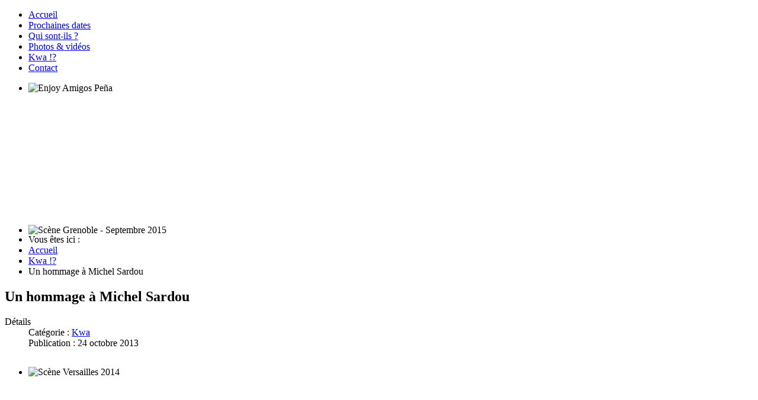

--- FILE ---
content_type: text/html; charset=utf-8
request_url: https://38tonnes.fr/kwa/54-un-hommage-%C3%A0-michel-sardou.html
body_size: 4597
content:
<!DOCTYPE html PUBLIC "-//W3C//DTD XHTML 1.0 Transitional//EN""http://www.w3.org/TR/xhtml1/DTD/xhtml1-transitional.dtd">
<html xmlns="http://www.w3.org/1999/xhtml" xml:lang="fr-fr" lang="fr-fr" dir="ltr">

<head>
	<!-- Start TAGZ: -->
	<meta name="twitter:card" content="summary_large_image"/>
	<meta name="twitter:site" content=""/>
	<meta name="twitter:title" content="Un hommage à Michel Sardou"/>
	<meta property="fb:app_id" content=""/>
	<meta property="og:site_name" content="Fanfare 38 Tonnes Online - Grenoble"/>
	<meta property="og:title" content="Un hommage à Michel Sardou"/>
	<meta property="og:type" content="website"/>
	<meta property="og:url" content="https://38tonnes.fr/kwa/54-un-hommage-%C3%A0-michel-sardou.html"/>
	<!-- End TAGZ -->
		
	<base href="https://38tonnes.fr/kwa/54-un-hommage-%C3%A0-michel-sardou.html" />
	<meta http-equiv="content-type" content="text/html; charset=utf-8" />
	<meta name="keywords" content="&quot;38 tonnes&quot;, fanfare, peña, banda, grenoble, association, &quot;amigos peña&quot;" />
	<meta name="description" content="Fanfare de l'association Amigos Peña - 38 tonnes de douceur dans un monde de brutes (ou l'inverse) - Grenoble." />
	<meta name="generator" content="Joomla! - Open Source Content Management" />
	<title>Un hommage à Michel Sardou - Fanfare 38 Tonnes Online - Grenoble</title>
	<link href="/templates/38tonnes/favicon.ico" rel="shortcut icon" type="image/vnd.microsoft.icon" />
	<link href="/media/plg_system_jcemediabox/css/jcemediabox.min.css?2c837ab2c7cadbdc35b5bd7115e9eff1" rel="stylesheet" type="text/css" />
	<link href="/modules/mod_djimageslider/themes/default/css/djimageslider.css" rel="stylesheet" type="text/css" />
	<script src="/media/jui/js/jquery.min.js?53e09cad1b289a6e74acc248f6908673" type="text/javascript"></script>
	<script src="/media/jui/js/jquery-noconflict.js?53e09cad1b289a6e74acc248f6908673" type="text/javascript"></script>
	<script src="/media/jui/js/jquery-migrate.min.js?53e09cad1b289a6e74acc248f6908673" type="text/javascript"></script>
	<script src="/media/jui/js/bootstrap.min.js?53e09cad1b289a6e74acc248f6908673" type="text/javascript"></script>
	<script src="/media/system/js/caption.js?53e09cad1b289a6e74acc248f6908673" type="text/javascript"></script>
	<script src="/media/plg_system_jcemediabox/js/jcemediabox.min.js?2c837ab2c7cadbdc35b5bd7115e9eff1" type="text/javascript"></script>
	<script src="/media/djextensions/jquery-easing/jquery.easing.min.js" type="text/javascript"></script>
	<script src="/modules/mod_djimageslider/assets/js/slider.js?v=4.6.2" type="text/javascript"></script>
	<script type="text/javascript">
jQuery(function($){ initTooltips(); $("body").on("subform-row-add", initTooltips); function initTooltips (event, container) { container = container || document;$(container).find(".hasTooltip").tooltip({"html": true,"container": "body"});} });jQuery(window).on('load',  function() {
				new JCaption('img.caption');
			});jQuery(document).ready(function(){WfMediabox.init({"base":"\/","theme":"standard","width":"","height":"","lightbox":0,"shadowbox":0,"icons":1,"overlay":1,"overlay_opacity":0,"overlay_color":"","transition_speed":300,"close":2,"labels":{"close":"Fermer","next":"Suivant","previous":"Pr\u00e9c\u00e9dent","cancel":"Annuler","numbers":"{{numbers}}","numbers_count":"{{current}} sur {{total}}","download":"T\u00e9l\u00e9charger"},"swipe":true,"expand_on_click":true});});
	</script>

	<link rel="stylesheet" href="/templates/system/css/system.css" type="text/css" />
	<link rel="stylesheet" href="/templates/system/css/general.css" type="text/css" />
	<link rel="stylesheet" href="/templates/38tonnes/css/template.css" type="text/css" />
		<script type="text/javascript" src="https://apis.google.com/js/plusone.js"></script>
	<script src="https://platform.vine.co/static/scripts/embed.js"></script>
	<script>
	  (function(i,s,o,g,r,a,m){i['GoogleAnalyticsObject']=r;i[r]=i[r]||function(){
	  (i[r].q=i[r].q||[]).push(arguments)},i[r].l=1*new Date();a=s.createElement(o),
	  m=s.getElementsByTagName(o)[0];a.async=1;a.src=g;m.parentNode.insertBefore(a,m)
	  })(window,document,'script','//www.google-analytics.com/analytics.js','ga');

	  ga('create', 'UA-44824800-1', '38tonnes.fr');
	  ga('send', 'pageview');

	</script></head>
<body>
	<div id="wrapper">
		<div id="logo"><a href="/index.php" alt="38 Tonnes online. 38 tonnes de douceur dans un monde de brutes (ou l'inverse). Fanfare - peña de Grenoble. Association Amigos Peña." title="38 Tonnes online. 38 tonnes de douceur dans un monde de brutes (ou l'inverse). Fanfare - peña de Grenoble. Association Amigos Peña."></a></div>
		<div id="topmenu">
			<ul class="nav menu mod-list">
<li class="item-101 default"><a href="/" >Accueil</a></li><li class="item-121"><a href="/prochaines-dates.html" >Prochaines dates</a></li><li class="item-122"><a href="/qui-sont-ils.html" >Qui sont-ils ?</a></li><li class="item-118"><a href="/photos-vidéos.html" >Photos &amp; vidéos</a></li><li class="item-123 current active"><a href="/kwa.html" >Kwa !?</a></li><li class="item-102"><a href="https://38tonnes.fr/contact.html" >Contact</a></li></ul>

		</div>
		<div class="clr"></div>
		<div id="slideshow">
			

<div style="border: 0px !important;">
    <div id="djslider-loader92" class="djslider-loader djslider-loader-default" data-animation='{"auto":"1","looponce":0,"transition":"easeInOutCubic","css3transition":"","duration":400,"delay":6400}' data-djslider='{"id":"92","slider_type":"0","slide_size":970,"visible_slides":"1","direction":"left","show_buttons":"0","show_arrows":"0","preload":"800","css3":0}' tabindex="0">
        <div id="djslider92" class="djslider djslider-default" style="height: 240px; width: 960px; max-width: 960px !important;">
            <div id="slider-container92" class="slider-container" >
                <ul id="slider92" class="djslider-in">
                                            <li style="margin: 0 10px 0px 0 !important; height: 240px; width: 960px;">
                                                                                            <img class="dj-image" src="/images/slideshow/enjoy_amigospena.jpg" alt="Enjoy Amigos Peña"  style="width: 100%; height: auto;"/>
                                                                                        
                        </li>
                                            <li style="margin: 0 10px 0px 0 !important; height: 240px; width: 960px;">
                                                                                            <img class="dj-image" src="/images/slideshow/4.jpg" alt="Scène Grenoble - Septembre 2015"  style="width: 100%; height: auto;"/>
                                                                                        
                        </li>
                                            <li style="margin: 0 10px 0px 0 !important; height: 240px; width: 960px;">
                                                                                            <img class="dj-image" src="/images/slideshow/3.jpg" alt="Scène Versailles 2014"  style="width: 100%; height: auto;"/>
                                                                                        
                        </li>
                                            <li style="margin: 0 10px 0px 0 !important; height: 240px; width: 960px;">
                                                                                            <img class="dj-image" src="/images/slideshow/2.jpg" alt="Scène Nimes 2013"  style="width: 100%; height: auto;"/>
                                                                                        
                        </li>
                                            <li style="margin: 0 10px 0px 0 !important; height: 240px; width: 960px;">
                                                                                            <img class="dj-image" src="/images/slideshow/1.jpg" alt="Scène Guca 2012"  style="width: 100%; height: auto;"/>
                                                                                        
                        </li>
                                    </ul>
            </div>
                                </div>
    </div>
</div>
<div class="djslider-end" style="clear: both" tabindex="0"></div>
		</div>
		<div id="breadcrumbs">
			<div aria-label="Fil de navigation" role="navigation">
	<ul itemscope itemtype="https://schema.org/BreadcrumbList" class="breadcrumb">
					<li>
				Vous êtes ici : &#160;
			</li>
		
						<li itemprop="itemListElement" itemscope itemtype="https://schema.org/ListItem">
											<a itemprop="item" href="/" class="pathway"><span itemprop="name">Accueil</span></a>
					
											<span class="divider">
							<img src="/templates/38tonnes/images/system/arrow.png" alt="" />						</span>
										<meta itemprop="position" content="1">
				</li>
							<li itemprop="itemListElement" itemscope itemtype="https://schema.org/ListItem">
											<a itemprop="item" href="/kwa.html" class="pathway"><span itemprop="name">Kwa !?</span></a>
					
											<span class="divider">
							<img src="/templates/38tonnes/images/system/arrow.png" alt="" />						</span>
										<meta itemprop="position" content="2">
				</li>
							<li itemprop="itemListElement" itemscope itemtype="https://schema.org/ListItem" class="active">
					<span itemprop="name">
						Un hommage à Michel Sardou					</span>
					<meta itemprop="position" content="3">
				</li>
				</ul>
</div>

		</div>
		<div id="maincontent" class="normal">
			<div class="inner_margin">
				<div id="system-message-container">
	</div>

				<div class="item-page" itemscope itemtype="https://schema.org/Article">
	<meta itemprop="inLanguage" content="fr-FR" />
	
		
			<div class="page-header">
		<h2 itemprop="headline">
			Un hommage à Michel Sardou		</h2>
							</div>
					
		
						<dl class="article-info muted">

		
			<dt class="article-info-term">
									Détails							</dt>

			
			
										<dd class="category-name">
																		Catégorie : <a href="/kwa.html" itemprop="genre">Kwa</a>							</dd>			
			
										<dd class="published">
				<span class="icon-calendar" aria-hidden="true"></span>
				<time datetime="2013-10-24T15:19:09+02:00" itemprop="datePublished">
					Publication : 24 octobre 2013				</time>
			</dd>			
		
					
			
						</dl>
	
	
		
								<div itemprop="articleBody">
		<p><iframe src="http://www.youtube.com/embed/FQhHCvW8dhc" frameborder="0" width="600" height="450"></iframe></p> 	</div>

	
	<ul class="pager pagenav">
	<li class="previous">
		<a class="hasTooltip" title="Joyeux Noël" aria-label="Article précédent&nbsp;: Joyeux Noël" href="/kwa/64-joyeux-noël.html" rel="prev">
			<span class="icon-chevron-left" aria-hidden="true"></span> <span aria-hidden="true">Précédent</span>		</a>
	</li>
	<li class="next">
		<a class="hasTooltip" title="Bienvenu(e) chez les ch'Tonnes !" aria-label="Article suivant&nbsp;: Bienvenu(e) chez les ch'Tonnes !" href="/kwa/49-bienvenu-e-chez-les-ch-tonnes.html" rel="next">
			<span aria-hidden="true">Suivant</span> <span class="icon-chevron-right" aria-hidden="true"></span>		</a>
	</li>
</ul>
							</div>

			</div>
		</div>
				<div id="rightcol">
			<div class="inner_margin">
						<div class="moduletable">
							<h3>Contacter la fanfare</h3>
						

<div class="custom"  >
	<p>Pour nous contacter, c'est facile grâce au <a href="/contact.html">formulaire de contact</a> ou en nous adressant un mail sympa à l'adresse suivante :</p>
<p><span style="font-size: large;"><span id="cloakb0a6d2e41c29fc71eba1c5c35e43f551">Cette adresse e-mail est protégée contre les robots spammeurs. Vous devez activer le JavaScript pour la visualiser.</span><script type='text/javascript'>
				document.getElementById('cloakb0a6d2e41c29fc71eba1c5c35e43f551').innerHTML = '';
				var prefix = '&#109;a' + 'i&#108;' + '&#116;o';
				var path = 'hr' + 'ef' + '=';
				var addyb0a6d2e41c29fc71eba1c5c35e43f551 = '38t&#111;nn&#101;s' + '&#64;';
				addyb0a6d2e41c29fc71eba1c5c35e43f551 = addyb0a6d2e41c29fc71eba1c5c35e43f551 + 'gm&#97;&#105;l' + '&#46;' + 'c&#111;m';
				var addy_textb0a6d2e41c29fc71eba1c5c35e43f551 = '38t&#111;nn&#101;s' + '&#64;' + 'gm&#97;&#105;l' + '&#46;' + 'c&#111;m';document.getElementById('cloakb0a6d2e41c29fc71eba1c5c35e43f551').innerHTML += '<a ' + path + '\'' + prefix + ':' + addyb0a6d2e41c29fc71eba1c5c35e43f551 + '\' target="_blank">'+addy_textb0a6d2e41c29fc71eba1c5c35e43f551+'<\/a>';
		</script></span></p>
<p>&nbsp;</p></div>
		</div>
			<div class="moduletable">
							<h3>38 tonnes de zik</h3>
						

<div class="custom"  >
	<p><iframe src="https://w.soundcloud.com/player/?url=https%3A//api.soundcloud.com/playlists/202078188&amp;color=ff5500&amp;auto_play=false&amp;hide_related=false&amp;show_comments=true&amp;show_user=true&amp;show_reposts=false" frameborder="no" scrolling="no" width="100%" height="450"></iframe></p></div>
		</div>
			<div class="moduletable">
							<h3>Derniers articles</h3>
						<ul class="latestnews mod-list">
	<li itemscope itemtype="https://schema.org/Article">
		<a href="/kwa/142-la-pelle-des-fanfares-xviiième-concours-international.html" itemprop="url">
			<span itemprop="name">
				La pelle des fanfares - XVIIIème concours international			</span>
		</a>
	</li>
	<li itemscope itemtype="https://schema.org/Article">
		<a href="/prochaines-dates/141-ça-va-cuivrer-dans-les-dombes.html" itemprop="url">
			<span itemprop="name">
				Ça va cuivrer dans les Dombes			</span>
		</a>
	</li>
	<li itemscope itemtype="https://schema.org/Article">
		<a href="/prochaines-dates/140-5ème-derby-des-fanfares.html" itemprop="url">
			<span itemprop="name">
				5ème derby des Fanfares			</span>
		</a>
	</li>
	<li itemscope itemtype="https://schema.org/Article">
		<a href="/prochaines-dates/139-fête-de-la-musique-2022.html" itemprop="url">
			<span itemprop="name">
				Fête de la Musique 2022			</span>
		</a>
	</li>
	<li itemscope itemtype="https://schema.org/Article">
		<a href="/prochaines-dates/138-fanfarting-samedi-26-mars.html" itemprop="url">
			<span itemprop="name">
				Fanfarting samedi 26 mars			</span>
		</a>
	</li>
	<li itemscope itemtype="https://schema.org/Article">
		<a href="/kwa/137-bonne-année-2022.html" itemprop="url">
			<span itemprop="name">
				Bonne année 2022 !!			</span>
		</a>
	</li>
	<li itemscope itemtype="https://schema.org/Article">
		<a href="/prochaines-dates/135-défaite-de-la-musique-2021.html" itemprop="url">
			<span itemprop="name">
				Défaite de la musique 2021			</span>
		</a>
	</li>
	<li itemscope itemtype="https://schema.org/Article">
		<a href="/prochaines-dates/134-c-est-toujours-permis.html" itemprop="url">
			<span itemprop="name">
				C'est toujours permis !			</span>
		</a>
	</li>
	<li itemscope itemtype="https://schema.org/Article">
		<a href="/prochaines-dates/133-et-oui-c-est-permis.html" itemprop="url">
			<span itemprop="name">
				Et oui c'est permis !			</span>
		</a>
	</li>
	<li itemscope itemtype="https://schema.org/Article">
		<a href="/kwa/132-we-are-not-dead.html" itemprop="url">
			<span itemprop="name">
				We are not dead 			</span>
		</a>
	</li>
</ul>
		</div>
	
			</div>
		</div>
				<div class="clr"></div>
	</div>
	<div id="footer">
		<div class="bg_content_bottom"></div>
		<div class="inner_margin">
			<div id="bottommenu"><ul class="nav menu mod-list">
<li class="item-117"><a href="/informations-légales.html" >Informations légales</a></li><li class="item-120"><a href="/plan-du-site.html" >Plan du site</a></li><li class="item-116"><a href="/contact.html" >Contact</a></li></ul>
</div>
			<div id="copyright"><div class="footer1">Copyright &#169; 2026 Fanfare 38 Tonnes Online - Grenoble - Tous droits réservés</div>
<div class="footer2"><a href='https://www.joomla.org'>Joomla!</a> est un Logiciel Libre diffusé sous licence <a href='https://www.gnu.org/licenses/gpl-2.0.html'>GNU General Public</a></div>
</div>
			<div id="socialnetwork">

<div class="custom"  >
	<div><a href="https://www.facebook.com/groups/33374843915/" target="_blank"><img src="/images/facebook.png" border="0" alt="Facebook" /></a><a href="https://twitter.com/38tonnes" target="_blank"><img src="/images/twitter.png" border="0" alt="Twitter" /></a></div></div>
</div>
			<div class="clr"></div>
		</div>
	</div>
	
</body>
</html>

--- FILE ---
content_type: text/plain
request_url: https://www.google-analytics.com/j/collect?v=1&_v=j102&a=520876468&t=pageview&_s=1&dl=https%3A%2F%2F38tonnes.fr%2Fkwa%2F54-un-hommage-%25C3%25A0-michel-sardou.html&ul=en-us%40posix&dt=Un%20hommage%20%C3%A0%20Michel%20Sardou%20-%20Fanfare%2038%20Tonnes%20Online%20-%20Grenoble&sr=1280x720&vp=1280x720&_u=IEBAAAABAAAAACAAI~&jid=591052631&gjid=34390140&cid=1497583867.1769568389&tid=UA-44824800-1&_gid=532060059.1769568389&_r=1&_slc=1&z=1544015105
body_size: -449
content:
2,cG-ZH9DPPD34L